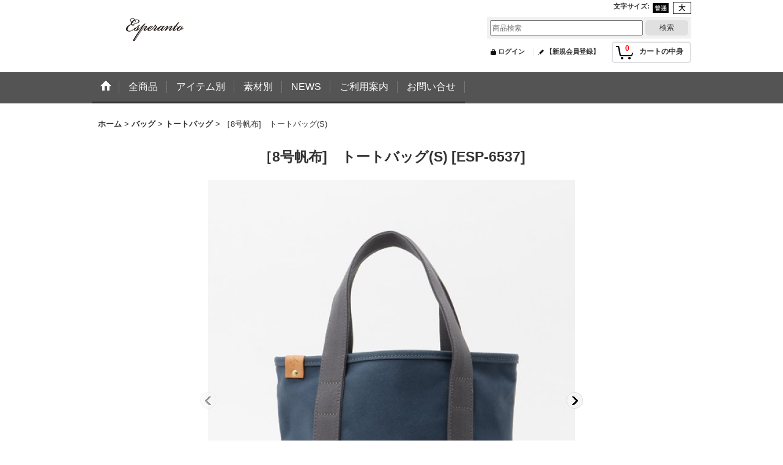

--- FILE ---
content_type: text/html; charset=UTF-8
request_url: https://slob.ocnk.net/product/313
body_size: 15070
content:
<!DOCTYPE html><html lang="ja">
<head prefix="og: http://ogp.me/ns# fb: http://ogp.me/ns/fb# product: http://ogp.me/ns/product#">
    <meta charset="utf-8" />
    <title>［8号帆布]　トートバッグ(S) - esperanto</title>
    <meta name="keywords" content="日本製,バッグ,トート,ハンプ,イタリアンレザー,ナチュラル" />
    <meta name="description" content="8号ハンプを使用したトートバッグ" />
    <meta property="og:url" content="https://slob.ocnk.net/product/313" />
    <meta property="og:site_name" content="esperanto" />
    <meta property="og:title" content="［8号帆布]　トートバッグ(S)" />
    <meta property="og:description" content="8号ハンプの生地を配色使いした小さめなトートバッグです。内装には釣りポケットが1つ付いています。MADE IN JAPAN" />
    <meta property="og:type" content="product" />
    <meta property="og:image" content="https://slob.ocnk.net/data/slob/product/20190214_e49fe3.jpg" />
    <meta name="twitter:card" content="summary_large_image">
    <meta name="twitter:site" content="@esperanto_cojp">
    <meta name="thumbnail" content="https://slob.ocnk.net/data/slob/product/20190214_e49fe3.jpg" />
    <link rel="alternate" type="application/rss+xml" title="RSS" href="https://slob.ocnk.net/rss/rss.php" />
    <link rel="alternate" media="only screen and (max-width: 640px)" href="https://slob.ocnk.net/phone/product/313" />
    <link rel="canonical" href="https://slob.ocnk.net/product/313" />
    <link href="/res/layout001/style/public/font-awesome-4.7.0/css/font-awesome.min.css" rel="stylesheet" />
    <link href="https://slob.ocnk.net/res/layout001/style/common.css?1698389121" rel="stylesheet" type="text/css" media="all" />
    <link href="https://slob.ocnk.net/res/layout024/style/template.css?1811011534" rel="stylesheet" type="text/css" media="all" />
    <link href="https://slob.ocnk.net/res/layout001/style/jquery.fancybox.css" rel="stylesheet" type="text/css" media="all" />
    <link href="https://slob.ocnk.net/data/slob/pc/20191219120927db03fa.css?1576725682" rel="stylesheet" type="text/css" media="all" />
    <script src="https://slob.ocnk.net/res/layout024/js/public/jquery.js?v=420213"></script>
    <script src="https://slob.ocnk.net/res/layout024/js/underscore.js?v=3"></script>
    <script src="https://slob.ocnk.net/res/layout024/js/flipsnap.min.js"></script>
    <script src="https://slob.ocnk.net/res/layout024/js/pack/ocnk-min.js?1625028332"></script>
    <script src="https://slob.ocnk.net/res/layout024/js/pack/ranking-tab-min.js?1625028310"></script>
<meta name="google-site-verification" content="W4Sm_0btMrfvIrnO5B3m_7dQZbvp6ncxNrjoXN6GEug" />


<meta name="facebook-domain-verification" content="n0zjkb926bj8lpllzgvzmhdffqmh12" />
</head>

<body class="detail_page_body category1_detail_page_body category28_detail_page_body detail_group25" id="detail_page_313">
<div id="container" class="jpn_version visitor">
<div id="inner_container"> 

    <header role="banner">
        <div id="header_container">
            <div id="header">

                <div id="inner_header">

                    <div id="header_top" class="fix_center clearfix">
                        <div id="copy" class="header_top_800">

                        </div>
                        <div id="header_font_setting">
                            <div class="font_setting">
                                <span class="set_font_title">文字サイズ<span class="colon">:</span></span>
                                <span class="set_font_normal"></span><span class="set_font_large"></span>
                            </div>
                        </div>
                    </div>

                    <div id="header_middle" class="fix_center clearfix">
                        <div id="shoplogo" itemscope="itemscope" itemtype="http://schema.org/Organization">
                            <a itemprop="url" href="https://slob.ocnk.net">
                                <img itemprop="logo" src="https://slob.ocnk.net/data/slob/image/20240613_245299.jpg" width="200" height="40" alt="esperanto" />
                            </a>
                        </div>
                        <div id="search" itemscope="itemscope" itemtype="http://schema.org/WebSite">
                            <meta itemprop="url" content="https://slob.ocnk.net" />
                            <form class="search_form" method="get" action="https://slob.ocnk.net/product-list" role="search" itemprop="potentialAction" itemscope="itemscope" itemtype="http://schema.org/SearchAction">
                                <meta itemprop="target" content="https://slob.ocnk.net/product-list/?keyword={keyword}" />
                                <input type="search" class="largesize searchform" name="keyword" value="" placeholder="商品検索" itemprop="query-input" />
                                <span class="global_btn"><input type="submit" class="searchinput btn_size_small btn_color_common" name="Submit" value="検索" /></span>
                            </form>
                        </div>
                    </div>

                    <div id="header_bottom" class="fix_center clearfix">
                        <div id="carttop">
                            <div class="shopping_cart_button has_cart_popup" data-empty-text="">
                                <div class="cartbtn">
                                    <a href="https://slob.ocnk.net/cart">
                                        <span class="cartquantity">0</span>
                                        <span class="cartbtn_text">カートの中身</span>
                                    </a>
                                </div>
                            </div>
                        </div>

                        <div class="signin guestmember">
                            <div class="signin_box">
                                <ul>
                                    <li class="signin_top">
                                        <a href="https://slob.ocnk.net/member-login" class="secure_link">ログイン</a>
                                    </li>
                                    <li class="register_top">
                                        <a href="https://slob.ocnk.net/register" class="secure_link">【新規会員登録】</a>
                                    </li>
                                </ul>
                            </div>
                        </div>
                    </div>

                </div>

                <nav role="navigation">
                    <div id="header_navigation">
                        <div id="globalnavi" class="clearfix" data-drilldown="off">
                            <ul class="fix_center clearfix pre_load_nav dropdown">
                                <li class="header_nav h_home posleft">
                                    <a href="https://slob.ocnk.net/" class="nav_link"><span class="nav_box"><img src="https://slob.ocnk.net/res/layout024/img/navi_home_bg.gif" data-x2="https://slob.ocnk.net/res/layout024/img/navi_home_bg_x2.gif" width="45" height="45" alt="ホーム" /></span></a>
                                </li>
                                <li class="header_nav h_link_item_1">
                                    <a href="https://slob.ocnk.net/product-list" class="nav_link"><span class="nav_box">全商品</span></a>
                                </li>
                                <li class="header_nav h_category">
                                    <div class="header_category">
                                        <a href="javascript:void(0);" class="nav_link"><span class="nav_box">アイテム別</span></a>
                                    </div>
                                    <ul class="sub_menu">
                                        <li class="all_items">
                                            <div class="sub_menu_button">
                                                <a href="https://slob.ocnk.net/product-list" class="item_list_link">全商品</a>
                                            </div>
                                        </li>
                                        <li class="h_maincategory13">
                                            <div class="sub_menu_button">
                                                <!-- one.content: 財布 -->
                                                <a href="javascript:void(0);" class="parent_category">
                                                                                                        <span class="nav_text">財布</span>
                                                </a>
                                            </div>
                                            <ul class="sub_menu">
                                                <li class="all_items">
                                                    <a href="https://slob.ocnk.net/product-list/13" class="item_list_link">全商品 (財布)</a>
                                                </li>
                                                <li class="h_subcategory20">
                                                    <a href="https://slob.ocnk.net/product-list/20" class="item_list_link">
                                                                                                                <span class="nav_text">二つ折り財布</span>
                                                    </a>
                                                </li>
                                                <li class="h_subcategory21">
                                                    <a href="https://slob.ocnk.net/product-list/21" class="item_list_link">
                                                                                                                <span class="nav_text">長財布</span>
                                                    </a>
                                                </li>
                                                <li class="h_subcategory22">
                                                    <a href="https://slob.ocnk.net/product-list/22" class="item_list_link">
                                                                                                                <span class="nav_text">ミドル財布</span>
                                                    </a>
                                                </li>
                                                <li class="h_subcategory24">
                                                    <a href="https://slob.ocnk.net/product-list/24" class="item_list_link">
                                                                                                                <span class="nav_text">コンパクト財布、ミニ財布</span>
                                                    </a>
                                                </li>
                                                <li class="h_subcategory46">
                                                    <a href="https://slob.ocnk.net/product-list/46" class="item_list_link">
                                                                                                                <span class="nav_text">マネークリップ</span>
                                                    </a>
                                                </li>
                                                <li class="h_subcategory48">
                                                    <a href="https://slob.ocnk.net/product-list/48" class="item_list_link">
                                                                                                                <span class="nav_text">小銭入れ</span>
                                                    </a>
                                                </li>
                                                <li class="h_subcategory34 posbottom">
                                                    <a href="https://slob.ocnk.net/product-list/34" class="item_list_link">
                                                                                                                <span class="nav_text">その他ウォレット</span>
                                                    </a>
                                                </li>
                                            </ul>
                                        </li>
                                        <li class="h_maincategory17">
                                            <div class="sub_menu_button">
                                                <!-- one.content: 名刺、カードケース -->
                                                <a href="https://slob.ocnk.net/product-list/17" class="item_list_link">
                                                                                                        <span class="nav_text">名刺、カードケース</span>
                                                </a>
                                            </div>
                                        </li>
                                        <li class="h_maincategory1">
                                            <div class="sub_menu_button">
                                                <!-- one.content: バッグ -->
                                                <a href="javascript:void(0);" class="parent_category">
                                                                                                        <span class="nav_text">バッグ</span>
                                                </a>
                                            </div>
                                            <ul class="sub_menu">
                                                <li class="all_items">
                                                    <a href="https://slob.ocnk.net/product-list/1" class="item_list_link">全商品 (バッグ)</a>
                                                </li>
                                                <li class="h_subcategory28">
                                                    <a href="https://slob.ocnk.net/product-list/28" class="item_list_link">
                                                                                                                <span class="nav_text">トートバッグ</span>
                                                    </a>
                                                </li>
                                                <li class="h_subcategory29">
                                                    <a href="https://slob.ocnk.net/product-list/29" class="item_list_link">
                                                                                                                <span class="nav_text">ショルダーバッグ</span>
                                                    </a>
                                                </li>
                                                <li class="h_subcategory33">
                                                    <a href="https://slob.ocnk.net/product-list/33" class="item_list_link">
                                                                                                                <span class="nav_text">ボディバッグ</span>
                                                    </a>
                                                </li>
                                                <li class="h_subcategory31">
                                                    <a href="https://slob.ocnk.net/product-list/31" class="item_list_link">
                                                                                                                <span class="nav_text">クラッチバッグ</span>
                                                    </a>
                                                </li>
                                                <li class="h_subcategory40">
                                                    <a href="https://slob.ocnk.net/product-list/40" class="item_list_link">
                                                                                                                <span class="nav_text">リュックサック</span>
                                                    </a>
                                                </li>
                                                <li class="h_subcategory44">
                                                    <a href="https://slob.ocnk.net/product-list/44" class="item_list_link">
                                                                                                                <span class="nav_text">ビジネスバッグ</span>
                                                    </a>
                                                </li>
                                                <li class="h_subcategory47">
                                                    <a href="https://slob.ocnk.net/product-list/47" class="item_list_link">
                                                                                                                <span class="nav_text">巾着バッグ</span>
                                                    </a>
                                                </li>
                                            </ul>
                                        </li>
                                        <li class="h_maincategory18">
                                            <div class="sub_menu_button">
                                                <!-- one.content: キーホルダー、キーケース -->
                                                <a href="javascript:void(0);" class="parent_category">
                                                                                                        <span class="nav_text">キーホルダー、キーケース</span>
                                                </a>
                                            </div>
                                            <ul class="sub_menu">
                                                <li class="all_items">
                                                    <a href="https://slob.ocnk.net/product-list/18" class="item_list_link">全商品 (キーホルダー、キーケース)</a>
                                                </li>
                                                <li class="h_subcategory26">
                                                    <a href="https://slob.ocnk.net/product-list/26" class="item_list_link">
                                                                                                                <span class="nav_text">キーケース</span>
                                                    </a>
                                                </li>
                                                <li class="h_subcategory25 posbottom">
                                                    <a href="https://slob.ocnk.net/product-list/25" class="item_list_link">
                                                                                                                <span class="nav_text">キーホルダー</span>
                                                    </a>
                                                </li>
                                            </ul>
                                        </li>
                                        <li class="h_maincategory14">
                                            <div class="sub_menu_button">
                                                <!-- one.content: ベルト -->
                                                <a href="https://slob.ocnk.net/product-list/14" class="item_list_link">
                                                                                                        <span class="nav_text">ベルト</span>
                                                </a>
                                            </div>
                                        </li>
                                        <li class="h_maincategory42">
                                            <div class="sub_menu_button">
                                                <!-- one.content: 雑貨、ステーショナリー -->
                                                <a href="https://slob.ocnk.net/product-list/42" class="item_list_link">
                                                                                                        <span class="nav_text">雑貨、ステーショナリー</span>
                                                </a>
                                            </div>
                                        </li>
                                        <li class="h_maincategory15">
                                            <div class="sub_menu_button">
                                                <!-- one.content: アクセサリー -->
                                                <a href="javascript:void(0);" class="parent_category">
                                                                                                        <span class="nav_text">アクセサリー</span>
                                                </a>
                                            </div>
                                            <ul class="sub_menu">
                                                <li class="all_items">
                                                    <a href="https://slob.ocnk.net/product-list/15" class="item_list_link">全商品 (アクセサリー)</a>
                                                </li>
                                                <li class="h_subcategory49">
                                                    <a href="https://slob.ocnk.net/product-list/49" class="item_list_link">
                                                                                                                <span class="nav_text">ネックレス</span>
                                                    </a>
                                                </li>
                                                <li class="h_subcategory50">
                                                    <a href="https://slob.ocnk.net/product-list/50" class="item_list_link">
                                                                                                                <span class="nav_text">ブレスレット/バングル</span>
                                                    </a>
                                                </li>
                                                <li class="h_subcategory51">
                                                    <a href="https://slob.ocnk.net/product-list/51" class="item_list_link">
                                                                                                                <span class="nav_text">アンクレット</span>
                                                    </a>
                                                </li>
                                                <li class="h_subcategory52">
                                                    <a href="https://slob.ocnk.net/product-list/52" class="item_list_link">
                                                                                                                <span class="nav_text">リング</span>
                                                    </a>
                                                </li>
                                                <li class="h_subcategory53 posbottom">
                                                    <a href="https://slob.ocnk.net/product-list/53" class="item_list_link">
                                                                                                                <span class="nav_text">ピアス/イヤーカフ</span>
                                                    </a>
                                                </li>
                                            </ul>
                                        </li>
                                        <li class="h_maincategory38">
                                            <div class="sub_menu_button">
                                                <!-- one.content: アパレル -->
                                                <a href="https://slob.ocnk.net/product-list/38" class="item_list_link">
                                                                                                        <span class="nav_text">アパレル</span>
                                                </a>
                                            </div>
                                        </li>
                                        <li class="h_maincategory16 posbottom">
                                            <div class="sub_menu_button">
                                                <!-- one.content: ケア用品 -->
                                                <a href="https://slob.ocnk.net/product-list/16" class="item_list_link">
                                                                                                        <span class="nav_text">ケア用品</span>
                                                </a>
                                            </div>
                                        </li>
                                    </ul>
                                </li>
                                <li class="header_nav h_group">
                                    <div class="header_group">
                                        <a href="javascript:void(0);" class="nav_link"><span class="nav_box">素材別</span></a>
                                    </div>
                                    <ul class="sub_menu">
                                        <li class="h_group14">
                                            <a href="https://slob.ocnk.net/product-group/14" class="item_list_link">
                                                                                                <span class="nav_text">「エスペラント」レザー</span>
                                            </a>
                                        </li>
                                        <li class="h_group2">
                                            <a href="https://slob.ocnk.net/product-group/2" class="item_list_link">
                                                                                                <span class="nav_text">「プエブロ」レザー</span>
                                            </a>
                                        </li>
                                        <li class="h_group42">
                                            <a href="https://slob.ocnk.net/product-group/42" class="item_list_link">
                                                                                                <span class="nav_text">「クレイジーカーフ」レザー</span>
                                            </a>
                                        </li>
                                        <li class="h_group44">
                                            <a href="https://slob.ocnk.net/product-group/44" class="item_list_link">
                                                                                                <span class="nav_text">「シャトル」レザー</span>
                                            </a>
                                        </li>
                                        <li class="h_group53">
                                            <a href="https://slob.ocnk.net/product-group/53" class="item_list_link">
                                                                                                <span class="nav_text">「ボントーノ」レザー</span>
                                            </a>
                                        </li>
                                        <li class="h_group54">
                                            <a href="https://slob.ocnk.net/product-group/54" class="item_list_link">
                                                                                                <span class="nav_text">「ゴースト」レザー</span>
                                            </a>
                                        </li>
                                        <li class="h_group56">
                                            <a href="https://slob.ocnk.net/product-group/56" class="item_list_link">
                                                                                                <span class="nav_text">「ワックス」レザー</span>
                                            </a>
                                        </li>
                                        <li class="h_group20">
                                            <a href="https://slob.ocnk.net/product-group/20" class="item_list_link">
                                                                                                <span class="nav_text">「ニューヨーク」レザー</span>
                                            </a>
                                        </li>
                                        <li class="h_group4">
                                            <a href="https://slob.ocnk.net/product-group/4" class="item_list_link">
                                                                                                <span class="nav_text">「ブッテーロ」レザー</span>
                                            </a>
                                        </li>
                                        <li class="h_group19">
                                            <a href="https://slob.ocnk.net/product-group/19" class="item_list_link">
                                                                                                <span class="nav_text">「ブライドル」レザー</span>
                                            </a>
                                        </li>
                                        <li class="h_group5">
                                            <a href="https://slob.ocnk.net/product-group/5" class="item_list_link">
                                                                                                <span class="nav_text">「リスシオ/ミネルバボックス」レザー</span>
                                            </a>
                                        </li>
                                        <li class="h_group48">
                                            <a href="https://slob.ocnk.net/product-group/48" class="item_list_link">
                                                                                                <span class="nav_text">「キップ」レザー</span>
                                            </a>
                                        </li>
                                        <li class="h_group23">
                                            <a href="https://slob.ocnk.net/product-group/23" class="item_list_link">
                                                                                                <span class="nav_text">「ウォッシュ」レザー</span>
                                            </a>
                                        </li>
                                        <li class="h_group36">
                                            <a href="https://slob.ocnk.net/product-group/36" class="item_list_link">
                                                                                                <span class="nav_text">「ジャパン」レザー</span>
                                            </a>
                                        </li>
                                        <li class="h_group10">
                                            <a href="https://slob.ocnk.net/product-group/10" class="item_list_link">
                                                                                                <span class="nav_text">「イングランド」レザー</span>
                                            </a>
                                        </li>
                                        <li class="h_group27">
                                            <a href="https://slob.ocnk.net/product-group/27" class="item_list_link">
                                                                                                <span class="nav_text">「コーデュラナイロン」</span>
                                            </a>
                                        </li>
                                        <li class="h_group25">
                                            <a href="https://slob.ocnk.net/product-group/25" class="item_list_link">
                                                                                                <span class="nav_text">「帆布」</span>
                                            </a>
                                        </li>
                                        <li class="h_group38">
                                            <a href="https://slob.ocnk.net/product-group/38" class="item_list_link">
                                                                                                <span class="nav_text">「シルバー」</span>
                                            </a>
                                        </li>
                                        <li class="h_group37">
                                            <a href="https://slob.ocnk.net/product-group/37" class="item_list_link">
                                                                                                <span class="nav_text">「真鍮」</span>
                                            </a>
                                        </li>
                                        <li class="h_group40">
                                            <a href="https://slob.ocnk.net/product-group/40" class="item_list_link">
                                                                                                <span class="nav_text">「ストーン」</span>
                                            </a>
                                        </li>
                                        <li class="h_group46">
                                            <a href="https://slob.ocnk.net/product-group/46" class="item_list_link">
                                                                                                <span class="nav_text">アパレル</span>
                                            </a>
                                        </li>
                                        <li class="h_group18">
                                            <a href="https://slob.ocnk.net/product-group/18" class="item_list_link">
                                                                                                <span class="nav_text">革ケア商品</span>
                                            </a>
                                        </li>
                                        <li class="h_group50 posbottom">
                                            <a href="https://slob.ocnk.net/product-group/50" class="item_list_link">
                                                                                                <span class="nav_text">「その他」レザー</span>
                                            </a>
                                        </li>
                                    </ul>
                                </li>
                                <li class="header_nav h_news">
                                    <a href="https://slob.ocnk.net/news" class="nav_link"><span class="nav_box">NEWS</span></a>
                                </li>
                                <li class="header_nav h_help">
                                    <a href="https://slob.ocnk.net/help" class="nav_link"><span class="nav_box">ご利用案内</span></a>
                                </li>
                                <li class="header_nav h_inquiry posright">
                                    <a href="https://slob.ocnk.net/contact" class="nav_link secure_link"><span class="nav_box">お問い合せ</span></a>
                                </li>
                            </ul>
                        </div>
                    </div>
                </nav>

            </div>        </div>
    </header>

    <div id="contents">
        <div id="inner_contents" class="fix_center clearfix">

<div id="pan">
    <ol class="breadcrumb_list" itemscope itemtype="https://schema.org/BreadcrumbList">
        <li class="breadcrumb_nav pannavi1" itemprop="itemListElement" itemscope itemtype="https://schema.org/ListItem">
            <a href="https://slob.ocnk.net/" itemprop="item">
                <span class="breadcrumb_text" itemprop="name">ホーム</span>
            </a>
            <meta itemprop="position" content="1">
        </li>
        <li class="breadcrumb_nav pannavi2" itemprop="itemListElement" itemscope itemtype="https://schema.org/ListItem">
            <span class="gt">&gt;</span>
            <a href="https://slob.ocnk.net/product-list/1" itemprop="item" class="item_list_link">
                <span class="breadcrumb_text" itemprop="name">バッグ</span>
            </a>
            <meta itemprop="position" content="2">
        </li>
        <li class="breadcrumb_nav pannavi3" itemprop="itemListElement" itemscope itemtype="https://schema.org/ListItem">
            <span class="gt">&gt;</span>
            <a href="https://slob.ocnk.net/product-list/28" itemprop="item" class="item_list_link">
                <span class="breadcrumb_text" itemprop="name">トートバッグ</span>
            </a>
            <meta itemprop="position" content="3">
        </li>
        <li class="breadcrumb_nav" itemprop="itemListElement" itemscope itemtype="https://schema.org/ListItem">
            <span class="gt">&gt;</span>
                <span class="thispage" itemprop="name">［8号帆布]　トートバッグ(S)</span>
            <meta itemprop="position" content="4">
        </li>
    </ol>
</div>



            <div id="maincol1" role="main">
                <div id="main_container">
                    <article>
                        <div class="page_box itemdetail">


                            <div class="page_title">
                                <h1 class="detail_page_title">
                                    <span class="goods_name">［8号帆布]　トートバッグ(S)</span>
                                    <span class="model_number_info model_number" id="h_m_number"><span class="bracket">[</span><span class="model_number_value">ESP-6537</span><span class="bracket">]</span></span>
                                </h1>
                            </div>

                            <div class="page_contents detail_contents">
                                <div class="inner_page_contents">



<div class="layout600 layoutnfloat">

    <div class="main_photo_slide standard_slide">
        <div class="swipe_list" data-autoplay="off" data-cols="1" data-start="1" data-adjustment="min" data-current="current" data-padding="0" data-duration="350" data-pointer=".thumbnail li" data-event="mouseover" data-fade-in-fade-out="off" data-async="on">
            <div class="detail_item_photo use_thumbnail_pointer">
                <div class="list_item_table col1">
                    <ul class="list_item_row">
                        <li class="list_item_cell">
                            <div class="global_photo">
                                <a href="https://slob.ocnk.net/data/slob/product/20190214_e49fe3.jpg" class="item_image_box main_img_href" title="ブルーグレー" data-iteration="1" data-fancybox-group="main_img_group">
                                    <img src="https://slob.ocnk.net/data/slob/_/70726f647563742f32303139303231345f6534396665332e6a7067003630300000660066.jpg"  data-x2="https://slob.ocnk.net/data/slob/product/20190214_e49fe3.jpg" width="600" height="720" id="main_img_1" alt="ブルーグレー" data-id=94913 />
                                </a>
                            </div>
                        </li>
                        <li class="list_item_cell">
                            <div class="global_photo">
                                <a href="https://slob.ocnk.net/data/slob/product/20190214_468ef8.jpg" class="item_image_box main_img_href" title="フガミドリ" data-iteration="2" data-fancybox-group="main_img_group">
                                    <img src="https://slob.ocnk.net/data/slob/_/70726f647563742f32303139303231345f3436386566382e6a7067003630300000660066.jpg"  data-x2="https://slob.ocnk.net/data/slob/product/20190214_468ef8.jpg" width="600" height="720" id="main_img_2" alt="フガミドリ" data-id=94916 />
                                </a>
                            </div>
                        </li>
                        <li class="list_item_cell loading_slide">
                            <div class="global_photo">
                                <a href="https://slob.ocnk.net/data/slob/product/20190214_6e767f.jpg" class="item_image_box main_img_href" title="グレージュ" data-iteration="3" data-fancybox-group="main_img_group">
                                    <img src="https://slob.ocnk.net/data/slob/_/70726f647563742f32303139303231345f3665373637662e6a7067003131340000660066.jpg" alt="グレージュ" width="600" height="720" id="main_img_3" data-src="https://slob.ocnk.net/data/slob/_/70726f647563742f32303139303231345f3665373637662e6a7067003630300000660066.jpg" data-x2="https://slob.ocnk.net/data/slob/product/20190214_6e767f.jpg" data-id=94917/>
                                </a>
                            </div>
                        </li>
                        <li class="list_item_cell loading_slide">
                            <div class="global_photo">
                                <a href="https://slob.ocnk.net/data/slob/product/20190214_24ab67.jpg" class="item_image_box main_img_href" title="生成り" data-iteration="4" data-fancybox-group="main_img_group">
                                    <img src="https://slob.ocnk.net/data/slob/_/70726f647563742f32303139303231345f3234616236372e6a7067003131340000660066.jpg" alt="生成り" width="600" height="720" id="main_img_4" data-src="https://slob.ocnk.net/data/slob/_/70726f647563742f32303139303231345f3234616236372e6a7067003630300000660066.jpg" data-x2="https://slob.ocnk.net/data/slob/product/20190214_24ab67.jpg" data-id=94918/>
                                </a>
                            </div>
                        </li>
                        <li class="list_item_cell loading_slide">
                            <div class="global_photo">
                                <a href="https://slob.ocnk.net/data/slob/product/20190214_03e553.jpg" class="item_image_box main_img_href" data-iteration="5" data-fancybox-group="main_img_group">
                                    <img src="https://slob.ocnk.net/data/slob/_/70726f647563742f32303139303231345f3033653535332e6a7067003131340000660066.jpg" alt="画像5: ［8号帆布]　トートバッグ(S)" width="600" height="720" id="main_img_5" data-src="https://slob.ocnk.net/data/slob/_/70726f647563742f32303139303231345f3033653535332e6a7067003630300000660066.jpg" data-x2="https://slob.ocnk.net/data/slob/product/20190214_03e553.jpg" data-id=94919/>
                                </a>
                            </div>
                        </li>
                        <li class="list_item_cell loading_slide">
                            <div class="global_photo">
                                <a href="https://slob.ocnk.net/data/slob/product/20190214_8d76f9.jpg" class="item_image_box main_img_href" data-iteration="6" data-fancybox-group="main_img_group">
                                    <img src="https://slob.ocnk.net/data/slob/_/70726f647563742f32303139303231345f3864373666392e6a7067003131340000660066.jpg" alt="画像6: ［8号帆布]　トートバッグ(S)" width="600" height="720" id="main_img_6" data-src="https://slob.ocnk.net/data/slob/_/70726f647563742f32303139303231345f3864373666392e6a7067003630300000660066.jpg" data-x2="https://slob.ocnk.net/data/slob/product/20190214_8d76f9.jpg" data-id=94920/>
                                </a>
                            </div>
                        </li>
                        <li class="list_item_cell loading_slide">
                            <div class="global_photo">
                                <a href="https://slob.ocnk.net/data/slob/product/20190214_253a3b.jpg" class="item_image_box main_img_href" data-iteration="7" data-fancybox-group="main_img_group">
                                    <img src="https://slob.ocnk.net/data/slob/_/70726f647563742f32303139303231345f3235336133622e6a7067003131340000660066.jpg" alt="画像7: ［8号帆布]　トートバッグ(S)" width="600" height="720" id="main_img_7" data-src="https://slob.ocnk.net/data/slob/_/70726f647563742f32303139303231345f3235336133622e6a7067003630300000660066.jpg" data-x2="https://slob.ocnk.net/data/slob/product/20190214_253a3b.jpg" data-id=94921/>
                                </a>
                            </div>
                        </li>
                        <li class="list_item_cell loading_slide">
                            <div class="global_photo">
                                <a href="https://slob.ocnk.net/data/slob/product/20190214_178ee0.jpg" class="item_image_box main_img_href" data-iteration="8" data-fancybox-group="main_img_group">
                                    <img src="https://slob.ocnk.net/data/slob/_/70726f647563742f32303139303231345f3137386565302e6a7067003131340000660066.jpg" alt="画像8: ［8号帆布]　トートバッグ(S)" width="600" height="720" id="main_img_8" data-src="https://slob.ocnk.net/data/slob/_/70726f647563742f32303139303231345f3137386565302e6a7067003630300000660066.jpg" data-x2="https://slob.ocnk.net/data/slob/product/20190214_178ee0.jpg" data-id=94922/>
                                </a>
                            </div>
                        </li>
                    </ul>
                </div>
                <div class="detail_top_pointer">
                    <div class="pointer_box">
                        <span class="pointer_prev"></span>
                        <span class="pointer_next"></span>
                    </div>
                </div>
            </div>
            <div class="th120 layout4 thumbnail clearfix wide_thumbnail">
                <div class="thumbnail_list">
                    <ul>
                        <li class="thumbnail_listbox current" id="listbox_94913">
                            <a href="https://slob.ocnk.net/data/slob/product/20190214_e49fe3.jpg" class="thumbnail_image_link" id="main_group_1" title="ブルーグレー" data-fancybox-group="main_group">
                                <span class="thumbnail_image_box">
                                    <img src="https://slob.ocnk.net/data/slob/_/70726f647563742f32303139303231345f6534396665332e6a7067003131340000660066.jpg" data-x2="https://slob.ocnk.net/data/slob/_/70726f647563742f32303139303231345f6534396665332e6a7067003232380000740066.jpg" alt="ブルーグレー" id="thumbnail_94913" class="thumbnail_btn" width="114" height="136" data-retention="1" />
                                </span>
                            </a>
                        </li>
                        <li class="thumbnail_listbox" id="listbox_94916">
                            <a href="https://slob.ocnk.net/data/slob/product/20190214_468ef8.jpg" class="thumbnail_image_link" id="main_group_2" title="フガミドリ" data-fancybox-group="main_group">
                                <span class="thumbnail_image_box">
                                    <img src="https://slob.ocnk.net/data/slob/_/70726f647563742f32303139303231345f3436386566382e6a7067003131340000660066.jpg" data-x2="https://slob.ocnk.net/data/slob/_/70726f647563742f32303139303231345f3436386566382e6a7067003232380000740066.jpg" alt="フガミドリ" id="thumbnail_94916" class="thumbnail_btn" width="114" height="136" data-retention="1" />
                                </span>
                            </a>
                        </li>
                        <li class="thumbnail_listbox" id="listbox_94917">
                            <a href="https://slob.ocnk.net/data/slob/product/20190214_6e767f.jpg" class="thumbnail_image_link" id="main_group_3" title="グレージュ" data-fancybox-group="main_group">
                                <span class="thumbnail_image_box">
                                    <img src="https://slob.ocnk.net/data/slob/_/70726f647563742f32303139303231345f3665373637662e6a7067003131340000660066.jpg" data-x2="https://slob.ocnk.net/data/slob/_/70726f647563742f32303139303231345f3665373637662e6a7067003232380000740066.jpg" alt="グレージュ" id="thumbnail_94917" class="thumbnail_btn" width="114" height="136" data-retention="1" />
                                </span>
                            </a>
                        </li>
                        <li class="thumbnail_listbox" id="listbox_94918">
                            <a href="https://slob.ocnk.net/data/slob/product/20190214_24ab67.jpg" class="thumbnail_image_link" id="main_group_4" title="生成り" data-fancybox-group="main_group">
                                <span class="thumbnail_image_box">
                                    <img src="https://slob.ocnk.net/data/slob/_/70726f647563742f32303139303231345f3234616236372e6a7067003131340000660066.jpg" data-x2="https://slob.ocnk.net/data/slob/_/70726f647563742f32303139303231345f3234616236372e6a7067003232380000740066.jpg" alt="生成り" id="thumbnail_94918" class="thumbnail_btn" width="114" height="136" data-retention="1" />
                                </span>
                            </a>
                        </li>
                        <li class="thumbnail_listbox" id="listbox_94919">
                            <a href="https://slob.ocnk.net/data/slob/product/20190214_03e553.jpg" class="thumbnail_image_link" id="main_group_5" data-fancybox-group="main_group">
                                <span class="thumbnail_image_box">
                                    <img src="https://slob.ocnk.net/data/slob/_/70726f647563742f32303139303231345f3033653535332e6a7067003131340000660066.jpg" data-x2="https://slob.ocnk.net/data/slob/_/70726f647563742f32303139303231345f3033653535332e6a7067003232380000740066.jpg" alt="画像5: ［8号帆布]　トートバッグ(S) (5)" id="thumbnail_94919" class="thumbnail_btn" width="114" height="136" data-retention="1" />
                                </span>
                            </a>
                        </li>
                        <li class="thumbnail_listbox" id="listbox_94920">
                            <a href="https://slob.ocnk.net/data/slob/product/20190214_8d76f9.jpg" class="thumbnail_image_link" id="main_group_6" data-fancybox-group="main_group">
                                <span class="thumbnail_image_box">
                                    <img src="https://slob.ocnk.net/data/slob/_/70726f647563742f32303139303231345f3864373666392e6a7067003131340000660066.jpg" data-x2="https://slob.ocnk.net/data/slob/_/70726f647563742f32303139303231345f3864373666392e6a7067003232380000740066.jpg" alt="画像6: ［8号帆布]　トートバッグ(S) (6)" id="thumbnail_94920" class="thumbnail_btn" width="114" height="136" data-retention="1" />
                                </span>
                            </a>
                        </li>
                        <li class="thumbnail_listbox" id="listbox_94921">
                            <a href="https://slob.ocnk.net/data/slob/product/20190214_253a3b.jpg" class="thumbnail_image_link" id="main_group_7" data-fancybox-group="main_group">
                                <span class="thumbnail_image_box">
                                    <img src="https://slob.ocnk.net/data/slob/_/70726f647563742f32303139303231345f3235336133622e6a7067003131340000660066.jpg" data-x2="https://slob.ocnk.net/data/slob/_/70726f647563742f32303139303231345f3235336133622e6a7067003232380000740066.jpg" alt="画像7: ［8号帆布]　トートバッグ(S) (7)" id="thumbnail_94921" class="thumbnail_btn" width="114" height="136" data-retention="1" />
                                </span>
                            </a>
                        </li>
                        <li class="thumbnail_listbox" id="listbox_94922">
                            <a href="https://slob.ocnk.net/data/slob/product/20190214_178ee0.jpg" class="thumbnail_image_link" id="main_group_8" data-fancybox-group="main_group">
                                <span class="thumbnail_image_box">
                                    <img src="https://slob.ocnk.net/data/slob/_/70726f647563742f32303139303231345f3137386565302e6a7067003131340000660066.jpg" data-x2="https://slob.ocnk.net/data/slob/_/70726f647563742f32303139303231345f3137386565302e6a7067003232380000740066.jpg" alt="画像8: ［8号帆布]　トートバッグ(S) (8)" id="thumbnail_94922" class="thumbnail_btn" width="114" height="136" data-retention="1" />
                                </span>
                            </a>
                        </li>
                    </ul>
                </div>
            </div>

<script>
jQuery('.thumbnail').adjustPhoto({imageWrapSelector: '.thumbnail_image_box', useResizeEvent: true});
</script>

        </div>
    </div>


<script>
(function ($) {

    var $mainImgElem = $('.main_img_href');
    var mainImages = [
        {href: 'https://slob.ocnk.net/data/slob/product/20190214_e49fe3.jpg', title: 'ブルーグレー'},
        {href: 'https://slob.ocnk.net/data/slob/product/20190214_468ef8.jpg', title: 'フガミドリ'},
        {href: 'https://slob.ocnk.net/data/slob/product/20190214_6e767f.jpg', title: 'グレージュ'},
        {href: 'https://slob.ocnk.net/data/slob/product/20190214_24ab67.jpg', title: '生成り'},
        {href: 'https://slob.ocnk.net/data/slob/product/20190214_03e553.jpg', title: ''},
        {href: 'https://slob.ocnk.net/data/slob/product/20190214_8d76f9.jpg', title: ''},
        {href: 'https://slob.ocnk.net/data/slob/product/20190214_253a3b.jpg', title: ''},
        {href: 'https://slob.ocnk.net/data/slob/product/20190214_178ee0.jpg', title: ''}];
    var $mainGroupElem = $('a[data-fancybox-group="main_group"]');
    var mainThumbnailAction = 'mouseover';
    if (globalObj.touchDevice || mainThumbnailAction === 'click') {
        $mainImgElem.click(function (e) {
            var options;
            var iteration = parseInt($(e.currentTarget).data('iteration'), 10) || '1';
            var index= 0;
            if (iteration) {
                index = iteration -1;
            }
            options = $.extend({}, globalObj.modalOptions, {index: index});
            e.preventDefault();
            $.fancybox.open(mainImages, options);
        });
        $mainGroupElem.click(function (e) {
            e.preventDefault();
        });
    } else {
        $mainGroupElem.fancybox(globalObj.modalOptions);
        $mainImgElem.on('click', function (e) {
            var iteration = $(e.currentTarget).data('iteration');
            $('#main_group_' + iteration).click();
            return false;
        });
    }
})(jQuery);
</script>


    <div class="detail_item_data" id="option">
        <div id="product_form_area">
            <div class="item_name first_product_part">
                <span class="goods_name">［8号帆布]　トートバッグ(S)</span>
                <span class="model_number_info model_number" id="m_number"><span class="bracket">[</span><span class="model_number_value">ESP-6537</span><span class="bracket">]</span></span>

            </div>


            <div class="detail_section price">
                <div class="price_section">
                    <p class="selling_price">
                        <span class="price_label" id="price_label">販売価格</span><span class="colon">:</span>
                        <span class="figure" id="pricech">6,500円</span><span class="tax_label">(税別)</span>                    </p>
                    <p class="tax_incl_price">
                        <span class="round_bracket">(</span><span class="price_label">税込<span class="colon">:</span></span>
                        <span id="tax_included_price" class="figure">7,150円</span><span class="round_bracket">)</span>
                    </p>
                </div>


            </div>


            <form name="productadd" action="https://slob.ocnk.net/product/313" id="productadd" method="post" class="product_form edit_form" novalidate="novalidate">

<input type="hidden" name="cart_add_313" value="t" />
<input type="hidden" name="cart_operation_page" value="product" />
                <div class="detail_section variation">
                    <div id="variation_list_item" class="variation_stock_list">
                        <div class="item_box hidden_stock">
                                    <input type="hidden" name="cart_stocklist_313" value="" />
                                    <table class="data_table has_restock_btn">
                                        <thead>
                                            <tr>
                                                <th class="cell_header postop posleft" scope="col">カラー</th>
                                                <th class="cell_header postop posright" scope="col">選択</th>
                                            </tr>
                                        </thead>
                                        <tbody>
                                            <tr>
                                                <th class="cell_header stocklist_option cellleft posleft" scope="row" id="vari_1306">
                                                                                                     生成り
                                                                                                </th>
<td class="cell_data stocklist_data cellright posright" id="vari_stock_1306">
    <label for="stocklist_1306" class="stocklist_label">
        <span class="stocklist_quantity"></span>
        <span class="stocklist_radio"><input type="radio" name="cart_stocklist_313" id="stocklist_1306" value="318v1306" /></span>
    </label>
</td>                                            </tr>
                                            <tr>
                                                <th class="cell_header stocklist_option cellleft posleft" scope="row" id="vari_1307">
                                                                                                     グレージュ
                                                                                                </th>
<td class="cell_data stocklist_data cellright posright" id="vari_stock_1307">
    <label for="stocklist_1307" class="stocklist_label">
        <span class="stocklist_quantity"></span>
        <span class="stocklist_radio"><input type="radio" name="cart_stocklist_313" id="stocklist_1307" value="318v1307" /></span>
    </label>
</td>                                            </tr>
                                            <tr>
                                                <th class="cell_header stocklist_option cellleft posleft" scope="row" id="vari_1308">
                                                                                                     ブルーグレー
                                                                                                </th>
<td class="cell_data stocklist_data cellright posright" id="vari_stock_1308">
    <label for="stocklist_1308" class="stocklist_label">
        <span class="stocklist_quantity"></span>
        <span class="stocklist_radio"><input type="radio" name="cart_stocklist_313" id="stocklist_1308" value="318v1308" /></span>
    </label>
</td>                                            </tr>
                                            <tr>
                                                <th class="cell_header stocklist_option cellleft posleft posbottom" scope="row" id="vari_1309">
                                                                                                     フカミドリ
                                                                                                </th>
<td class="cell_data stocklist_data cellright posright posbottom" id="vari_stock_1309">
    <label for="stocklist_1309" class="stocklist_label">
        <span class="stocklist_quantity"></span>
        <span class="stocklist_radio"><input type="radio" name="cart_stocklist_313" id="stocklist_1309" value="318v1309" /></span>
    </label>
</td>                                            </tr>
                                        </tbody>
                                    </table>
                        </div>
                    </div>
                    <div id="variation_318_item" class="variation_item bottompos required_row">
                        <div class="item_box">
                            <span class="variation_label">カラー</span><span class="colon">:</span>
                            <select id="cart_addvariant_313_318" name="cart_addvariant_313_318">
	<option value="">選択してください</option>
	<option value="1306">生成り</option>
	<option value="1307">グレージュ</option>
	<option value="1308">ブルーグレー</option>
	<option value="1309">フカミドリ</option>
</select><span id="cart_addvariant_313_318_status" class="form_status" style="display: none;"></span>                        </div>
                    </div>
                </div>
                <div class="detail_section ordermade">
                    <div id="order_1_item" class="order_item bottompos">
                        <div class="item_box">
                            <span class="order_label">ギフト包装 <span class="optional_item">(任意)</span><span class="colon">:</span></span>                            <select class="custom_select" id="cart_addcustom_1" name="cart_addcustom[1]">
	<option value="">------</option>
	<option value="1">希望する</option>
</select><span id="cart_addcustom_1_status" class="form_status" style="display: none;"></span>                        </div>
                    </div>
                </div>
                <div class="detail_section quantity">
                    <div id="quantity_item">
                        <div class="item_box">
                            <span class="quantity_label">数量</span><span class="colon">:</span>
                            <span id="purchase_qty"><select id="cart_addquantity_313" name="cart_addquantity_313">
	<option value="">バリエーションを選択してください。</option>
</select></span>
                            <span id="cart_addquantity_313_status" class="form_status" style="display: none;"></span>
                        </div>
                    </div>
                </div>
                <div class="detail_section return">
                   <span id="detail_return" class="global_link">
                       <a onclick="sharedTool.winOpen('https://slob.ocnk.net/return-policy', 'detailreturn', 840, 500); return false;" target="_blank" href="https://slob.ocnk.net/return-policy">返品特約に関する重要事項</a>
                   </span>
                </div>
                <div class="detail_section add_cart has_favorite_btn clearfix">
                    <span class="global_btn add_cart_btn">
                        <input id="submit_cart_input_btn" class="cartinput_image" type="image" src="https://slob.ocnk.net/res/layout024/img/all/btn/cartinput_detail_pc_006.png" alt="カートに入れる" name="cart_add_btn" width="280" height="50" />
                    </span>
                    <span class="global_btn inquiry_btn">
                        <a href="https://slob.ocnk.net/contact/product/313" class="secure_link inquiryinput btn_size_large btn_color_common">お問い合わせ</a>
                    </span>
                    <span class="global_btn favorite_btn">
                        <a href="javascript:void(0);" data-id="313" class="favoriteinput btn_size_large btn_color_common">
                            お気に入り登録
                        </a>
                    </span>
                </div>
            </form>


        </div>
        <div class="item_desc">
            <div class="item_desc_text">
8号ハンプの生地を配色使いした小さめなトートバッグです。<br />
<br />
内装には釣りポケットが1つ付いています。<br />
<br />
<br />
MADE IN JAPAN
            </div>
        </div>

    </div>

</div>


<section>
    <div class="detail_spec clearfix">
        <div class="section_title">
            <h2>商品詳細</h2>
        </div>
        <div class="detail_spec_data">
            <table class="data_table">
                <tbody>
                    <tr>
                        <th class="cell_header cellleft posleft postop" scope="row">サイズ</th>
                        <td class="cell_data cellleft posright postop">約 幅190（天：290）×高215×奥110mm</td>
                    </tr>
                    <tr>
                        <th class="cell_header cellleft posleft posbottom" scope="row">重さ</th>
                        <td class="cell_data cellleft posright posbottom">約 240g</td>
                    </tr>
                </tbody>
            </table>
        </div>
    </div>
</section>


<section>
    <div class="detail_other_photo">
        <div class="section_title">
            <h2>詳細写真</h2>
        </div>
        <ul class="clearfix layout500">
            <li class="other_photo posright">
                <div class="other_item_data">
                    <div id="otherph1" class="global_photo">
                        <a data-fancybox-group="other_group" href="https://slob.ocnk.net/data/slob/product/20160715_1bc9f2.jpg" target="_blank">
                            <img src="https://slob.ocnk.net/data/slob/_/70726f647563742f32303136303731355f3162633966322e6a7067003530300000660066.jpg" data-x2="https://slob.ocnk.net/data/slob/product/20160715_1bc9f2.jpg" width="500" height="600" alt="詳細写真1: ［8号帆布]　トートバッグ(S)" />
                        </a>
                    </div>
                    <div class="other_photo_desc">
内装は釣りポケットが1つでとてもシンプルな仕様です。
                    </div>
                </div>
            </li>
            <li class="other_photo posright">
                <div class="other_item_data">
                    <div id="otherph2" class="global_photo">
                        <a data-fancybox-group="other_group" href="https://slob.ocnk.net/data/slob/product/20160715_d0ec4a.jpg" target="_blank">
                            <img src="https://slob.ocnk.net/data/slob/_/70726f647563742f32303136303731355f6430656334612e6a7067003530300000660066.jpg" data-x2="https://slob.ocnk.net/data/slob/product/20160715_d0ec4a.jpg" width="500" height="600" alt="詳細写真2: ［8号帆布]　トートバッグ(S)" />
                        </a>
                    </div>
                    <div class="other_photo_desc">
ワンポイントに革のブランドネームが付いています。<br />
※ブランドネームの付け位置は生産時期により異なる場合がございます
                    </div>
                </div>
            </li>
        </ul>
    </div>
</section>


                                    </div>
                                </div>

                                <div class="detail_inner_box" id="product_detail_freetext_middle">
●ATTENTION<br />
<br />
○天然皮革製品について<br />
天然皮革、染料を使用した商品は、素材本来の風合いを最大限に生かす為、必要以上の染料や色止め等を行っておらず、水濡れや摩擦等による多少の色落ち、変化は避けられません。<br />
雨などで濡れた時、衣類との摩擦にご注意ください。<br />
<br />
素材の性質上、革本来の持つ不均一なシボ、濃淡、毛皮の色の濃淡、脱落、素材表面の班、キズは天然素材である証明とご理解ください。<br />
収納の際は他の物への色移りにご注意ください。<br />
<br />
○商品画像について<br />
色や素材感に関しまして、撮影時の環境などにより自然光で見た時と見え方が異なる場合がございます。<br />
また、お使いのパソコンの設定により異なって見える場合もございますのでご了承ください。<br />
<br />
○在庫について<br />
実店舗と商品を共通で管理しているためご注文後に在庫切れが発生する場合がございます。 
                                </div>

                <section>
                    <div class="detail_inner_box item_box related_item">
                        <div class="section_title">
                            <h2>
                                この商品を買った人はこんな商品も見ています。
</h2>
                        </div>
                                                <div class="page_contents clearfix related_item_contents standard_slide">
                            <div class="swipe_list" data-cols="5" data-autoplay="off" data-adjustment="auto" data-duration="350" data-interval="5000" data-pointer="auto" data-position="on" data-async="on">
                            <div class="itemlist_box list_item_table">
                                <ul class="layout160 item_list list_item_row clearfix">
                                            <li class="list_item_cell list_item_220 ">
                                        <div class="item_data" data-product-id="220">
                                                <a href="https://slob.ocnk.net/product/220" class="item_data_link">
                                                    <div class="global_photo item_image_box itemph_related_item_220">
                                                        <img src="https://slob.ocnk.net/data/slob/_/70726f647563742f32303136303232375f3532333262332e6a7067003136300000660066.jpg" data-x2="https://slob.ocnk.net/data/slob/_/70726f647563742f32303136303232375f3532333262332e6a7067003332300000740066.jpg" alt="［9号帆布］　トートバッグ(M)" width="160" height="192" />
                                                    </div>

                                                    <p class="item_name">
                                                        <span class="goods_name">［9号帆布］　トートバッグ(M)</span>
                                                        <wbr /><span class="model_number"><span class="bracket">[</span><span class="model_number_value">ESP-6465</span><span class="bracket">]</span></span>
                                                    </p>
                                                    <p class="common_icon">
                                                    </p>

                                                    <div class="item_info">
                                                    <div class="price">
                                                        <p class="selling_price">
                                                            <span class="figure">9,500円</span><span class="tax_label list_tax_label">(税別)</span>                                                        </p>
                                                        <p class="tax_incl_price">
                                                            <span class="round_bracket">(</span><span class="price_label">税込<span class="colon">:</span></span>
                                                            <span class="figure">10,450円</span><span class="round_bracket">)</span>
                                                        </p>
                                                    </div>



                                                    </div>
                                                </a>
                                        </div>
                                    </li>
                                            <li class="list_item_cell list_item_221 ">
                                        <div class="item_data" data-product-id="221">
                                                <a href="https://slob.ocnk.net/product/221" class="item_data_link">
                                                    <div class="global_photo item_image_box itemph_related_item_221">
                                                        <img src="https://slob.ocnk.net/data/slob/_/70726f647563742f32303136303232375f6133393063382e6a7067003136300000660066.jpg" data-x2="https://slob.ocnk.net/data/slob/_/70726f647563742f32303136303232375f6133393063382e6a7067003332300000740066.jpg" alt="［9号帆布］　タンニン染トートバッグ(Ｍ)" width="160" height="192" />
                                                    </div>

                                                    <p class="item_name">
                                                        <span class="goods_name">［9号帆布］　タンニン染トートバッグ(Ｍ)</span>
                                                        <wbr /><span class="model_number"><span class="bracket">[</span><span class="model_number_value">ESP-6466</span><span class="bracket">]</span></span>
                                                    </p>
                                                    <p class="common_icon">
                                                    </p>

                                                    <div class="item_info">
                                                    <div class="price">
                                                        <p class="selling_price">
                                                            <span class="figure">12,500円</span><span class="tax_label list_tax_label">(税別)</span>                                                        </p>
                                                        <p class="tax_incl_price">
                                                            <span class="round_bracket">(</span><span class="price_label">税込<span class="colon">:</span></span>
                                                            <span class="figure">13,750円</span><span class="round_bracket">)</span>
                                                        </p>
                                                    </div>



                                                    </div>
                                                </a>
                                        </div>
                                    </li>
                                </ul>
                                <div class="pointer_box">
                                    <span class="pointer_prev"></span>
                                    <span class="pointer"></span>
                                    <span class="pointer_next"></span>
                                </div>
                            </div>
                            </div>
                            </div>
                    </div>
                </section>





                        </div>

                    </article>
                </div>
            </div>



        </div>
    </div>

    <div id="wide_contents">
        <div class="main_wide_box fix_center">
                <div class="ajax_item" data-mode="recently" data-area="wide" data-subject="最近チェックしたアイテム" data-img="120" data-cols="7" data-slide="on" data-autoplay="of" data-duration="350" data-interval="5000" data-reset="on" data-name="on" data-abbr="off"  data-position="on" data-cnt="30" data-reset-text="リセット" data-zero-text="0件"></div>
        </div>
    </div>

</div>

<footer>
<div id="pagetop">
    <div id="inner_pagetop" class="fix_center"><a href="#container" class="to_pagetop">ページトップへ</a></div>
</div>

<div id="ochanoko" class="footer_top">
    <div class="fix_center" id="inner_ochanoko">
        <div>Powered by <a href="https://www.ocnk.net" title="ホームページ作成とショッピングカート付きネットショップ開業サービス" target="_blank" rel="nofollow">おちゃのこネット </a></div>
        <p>ホームページ作成とショッピングカート付きネットショップ開業サービス</p>
    </div>
</div>

<div id="footer">

    <div id="globalnavi_footer">
        <div class="fix_center column_layout column5 clearfix">
            <div class="footer_navi_box footer_navi_box_left">
                <ul class="footer_navi_left">
                    <li class="footer_navi f_home">
                        <div class="footer_navi_row">
                            <a href="https://slob.ocnk.net/" class="footer_navi_link">ホーム</a>
                        </div>
                    </li>
                    <li class="footer_navi f_ranking">
                        <div class="footer_navi_row">
                            <a href="https://slob.ocnk.net/ranking" class="footer_navi_link">売れ筋ランキング</a>
                        </div>
                    </li>
                    <li class="footer_navi f_signin">
                        <div class="footer_navi_row">
                            <a href="https://slob.ocnk.net/member-login" class="footer_navi_link secure_link">ログイン</a>
                        </div>
                    </li>
                    <li class="footer_navi f_register">
                        <div class="footer_navi_row">
                            <a href="https://slob.ocnk.net/register" class="footer_navi_link secure_link">【新規会員登録】</a>
                        </div>
                    </li>
                </ul>
            </div>
            <div class="footer_navi_box">
                <ul class="footer_navi_center">
                    <li class="footer_navi f_category">
                        <div class="footer_navi_row">
                            <a href="https://slob.ocnk.net/category" class="footer_navi_link">アイテム別</a>
                        </div>
                    </li>
                    <li class="footer_navi f_group">
                        <div class="footer_navi_row">
                            <a href="https://slob.ocnk.net/group" class="footer_navi_link">素材別</a>
                        </div>
                    </li>
                    <li class="footer_navi f_newitem">
                        <div class="footer_navi_row">
                            <a href="https://slob.ocnk.net/new" class="footer_navi_link item_list_link">新着入荷アイテム</a>
                        </div>
                    </li>
                    <li class="footer_navi f_recommend">
                        <div class="footer_navi_row">
                            <a href="https://slob.ocnk.net/pickup" class="footer_navi_link item_list_link">PICK UP</a>
                        </div>
                    </li>
                </ul>
            </div>
            <div class="footer_navi_box">
                <ul class="footer_navi_center">
                    <li class="footer_navi f_news">
                        <div class="footer_navi_row">
                            <a href="https://slob.ocnk.net/news" class="footer_navi_link">NEWS</a>
                        </div>
                    </li>
                    <li class="footer_navi f_mailmagazine">
                        <div class="footer_navi_row">
                            <a href="https://slob.ocnk.net/mail" class="footer_navi_link secure_link">メールマガジン</a>
                        </div>
                    </li>
                    <li class="footer_navi f_bbs">
                        <div class="footer_navi_row">
                            <a href="https://slob.ocnk.net/bbs" class="footer_navi_link secure_link">掲示板</a>
                        </div>
                    </li>
                    <li class="footer_navi f_calendar">
                        <div class="footer_navi_row">
                            <a href="https://slob.ocnk.net/calendar" class="footer_navi_link">カレンダー</a>
                        </div>
                    </li>
                </ul>
            </div>
            <div class="footer_navi_box">
                <ul class="footer_navi_center">
                    <li class="footer_navi f_legal">
                        <div class="footer_navi_row">
                            <a href="https://slob.ocnk.net/info" class="footer_navi_link">特定商取引法表示</a>
                        </div>
                    </li>
                    <li class="footer_navi f_help">
                        <div class="footer_navi_row">
                            <a href="https://slob.ocnk.net/help" class="footer_navi_link">ご利用案内</a>
                        </div>
                    </li>
                    <li class="footer_navi f_inquiry">
                        <div class="footer_navi_row">
                            <a href="https://slob.ocnk.net/contact" class="footer_navi_link secure_link">お問い合せ</a>
                        </div>
                    </li>
                    <li class="footer_navi f_cart">
                        <div class="footer_navi_row">
                            <a href="https://slob.ocnk.net/cart" class="footer_navi_link">Shopping Cart</a>
                        </div>
                    </li>
                </ul>
            </div>
            <div class="footer_navi_box footer_navi_box_right">
                <ul class="footer_navi_right">
                    <li class="footer_navi f_recently">
                        <div class="footer_navi_row">
                            <a href="https://slob.ocnk.net/recently" class="footer_navi_link">最近チェックしたアイテム</a>
                        </div>
                    </li>
                </ul>
            </div>
        </div>
    </div>

    <div class="fix_center" id="inner_footer">
        <div id="phonesite" class="phonesite">
            <span class="phone_site_link" data-always="on">スマートフォンサイト</span>
        </div>
                <aside>
                    <div class="footer_banner">
                        <div class="banner_box ssl_banner">
                            <img src="https://slob.ocnk.net/res/layout024/img/all/ssl.gif" data-x2="https://slob.ocnk.net/res/layout024/img/all/ssl_x2.gif" alt="SSL" width="115" height="55" />
                        </div>
                    </div>
                </aside>

    </div>

</div>
</footer>

</div>

<script>
var xmlUrl = "https://slob.ocnk.net" + "/xml.php";
var xmlSecureUrl = "https://slob.ocnk.net" + "/xml.php";
var OK_icon_src = 'https://slob.ocnk.net/res/layout024/img/all/icon_ok' + (1 < globalObj.pixelRatio ? '_x2' : '') + '.png';
var NG_icon_src = 'https://slob.ocnk.net/res/layout024/img/all/icon_caution' + (1 < globalObj.pixelRatio ? '_x2' : '') + '.png';
var CURPLACE = 'product';
var MSG_INPUT = '入力してください。';
var MSG_SELECT = '選択してください。';
var MSG_NUMERIC1 = '半角数字で正しく入力してください。';
var MSG_MAX_LENGTH = '%s文字以内で入力してください。';
var MSG_ADDRESS = {
    'japan1': '(市区町村郡)', 'japan2': '(町名・番地)', 'japan3': '(マンション・ビル名・部屋番号)',
    'oversea1': '(Street address)', 'oversea2': '(Apt./Bldg. No.)', 'oversea3': '(City, State/Province)'
};
var phoneUrl = 'https://slob.ocnk.net/phone/product/313';
var browserType = null;
globalObj.language = 'Japanese';
globalObj.closeIcon = globalObj.closeIcon ? globalObj.closeIcon : 'https://slob.ocnk.net/res/layout024/img/dropdown_close.png';
globalObj.noImageLabel = '写真が見つかりません';
globalObj.closeLabel = '閉じる';
globalObj.home = 'https://slob.ocnk.net';
globalObj.b = 'https://slob.ocnk.net';
globalObj.productListCondition = {};
globalObj.subCategorySelectDefaultLabel = '全商品';
globalObj.productCategoryNames = {"13":{"id":"13","name":"\u8ca1\u5e03","photo":null,"photo_url":null,"photo_width":60,"photo_height":60,"display_photo_in_header_nav":"t","display_photo_in_side_nav":"t","display_photo_in_product_list":"t","order":0,"sub":{"20":{"id":"20","name":"\u4e8c\u3064\u6298\u308a\u8ca1\u5e03","photo":null,"photo_url":null,"photo_width":60,"photo_height":60,"display_photo_in_header_nav":"t","display_photo_in_side_nav":"t","display_photo_in_product_list":"t","order":0},"21":{"id":"21","name":"\u9577\u8ca1\u5e03","photo":null,"photo_url":null,"photo_width":60,"photo_height":60,"display_photo_in_header_nav":"t","display_photo_in_side_nav":"t","display_photo_in_product_list":"t","order":1},"22":{"id":"22","name":"\u30df\u30c9\u30eb\u8ca1\u5e03","photo":null,"photo_url":null,"photo_width":60,"photo_height":60,"display_photo_in_header_nav":"t","display_photo_in_side_nav":"t","display_photo_in_product_list":"t","order":2},"24":{"id":"24","name":"\u30b3\u30f3\u30d1\u30af\u30c8\u8ca1\u5e03\u3001\u30df\u30cb\u8ca1\u5e03","photo":null,"photo_url":null,"photo_width":60,"photo_height":60,"display_photo_in_header_nav":"t","display_photo_in_side_nav":"t","display_photo_in_product_list":"t","order":3},"46":{"id":"46","name":"\u30de\u30cd\u30fc\u30af\u30ea\u30c3\u30d7","photo":null,"photo_url":null,"photo_width":60,"photo_height":60,"display_photo_in_header_nav":"t","display_photo_in_side_nav":"t","display_photo_in_product_list":"t","order":4},"48":{"id":"48","name":"\u5c0f\u92ad\u5165\u308c","photo":null,"photo_url":null,"photo_width":60,"photo_height":60,"display_photo_in_header_nav":"t","display_photo_in_side_nav":"t","display_photo_in_product_list":"t","order":5},"34":{"id":"34","name":"\u305d\u306e\u4ed6\u30a6\u30a9\u30ec\u30c3\u30c8","photo":null,"photo_url":null,"photo_width":60,"photo_height":60,"display_photo_in_header_nav":"t","display_photo_in_side_nav":"t","display_photo_in_product_list":"t","order":6}}},"17":{"id":"17","name":"\u540d\u523a\u3001\u30ab\u30fc\u30c9\u30b1\u30fc\u30b9","photo":null,"photo_url":null,"photo_width":60,"photo_height":60,"display_photo_in_header_nav":"t","display_photo_in_side_nav":"t","display_photo_in_product_list":"t","order":1},"1":{"id":"1","name":"\u30d0\u30c3\u30b0","photo":null,"photo_url":null,"photo_width":60,"photo_height":60,"display_photo_in_header_nav":"t","display_photo_in_side_nav":"t","display_photo_in_product_list":"t","order":2,"sub":{"28":{"id":"28","name":"\u30c8\u30fc\u30c8\u30d0\u30c3\u30b0","photo":null,"photo_url":null,"photo_width":60,"photo_height":60,"display_photo_in_header_nav":"t","display_photo_in_side_nav":"t","display_photo_in_product_list":"t","order":0},"29":{"id":"29","name":"\u30b7\u30e7\u30eb\u30c0\u30fc\u30d0\u30c3\u30b0","photo":null,"photo_url":null,"photo_width":60,"photo_height":60,"display_photo_in_header_nav":"t","display_photo_in_side_nav":"t","display_photo_in_product_list":"t","order":1},"33":{"id":"33","name":"\u30dc\u30c7\u30a3\u30d0\u30c3\u30b0","photo":null,"photo_url":null,"photo_width":60,"photo_height":60,"display_photo_in_header_nav":"t","display_photo_in_side_nav":"t","display_photo_in_product_list":"t","order":2},"31":{"id":"31","name":"\u30af\u30e9\u30c3\u30c1\u30d0\u30c3\u30b0","photo":null,"photo_url":null,"photo_width":60,"photo_height":60,"display_photo_in_header_nav":"t","display_photo_in_side_nav":"t","display_photo_in_product_list":"t","order":3},"40":{"id":"40","name":"\u30ea\u30e5\u30c3\u30af\u30b5\u30c3\u30af","photo":null,"photo_url":null,"photo_width":60,"photo_height":60,"display_photo_in_header_nav":"t","display_photo_in_side_nav":"t","display_photo_in_product_list":"t","order":4},"44":{"id":"44","name":"\u30d3\u30b8\u30cd\u30b9\u30d0\u30c3\u30b0","photo":null,"photo_url":null,"photo_width":60,"photo_height":60,"display_photo_in_header_nav":"t","display_photo_in_side_nav":"t","display_photo_in_product_list":"t","order":5},"47":{"id":"47","name":"\u5dfe\u7740\u30d0\u30c3\u30b0","photo":null,"photo_url":null,"photo_width":60,"photo_height":60,"display_photo_in_header_nav":"t","display_photo_in_side_nav":"t","display_photo_in_product_list":"t","order":6}}},"18":{"id":"18","name":"\u30ad\u30fc\u30db\u30eb\u30c0\u30fc\u3001\u30ad\u30fc\u30b1\u30fc\u30b9","photo":null,"photo_url":null,"photo_width":60,"photo_height":60,"display_photo_in_header_nav":"t","display_photo_in_side_nav":"t","display_photo_in_product_list":"t","order":3,"sub":{"26":{"id":"26","name":"\u30ad\u30fc\u30b1\u30fc\u30b9","photo":null,"photo_url":null,"photo_width":60,"photo_height":60,"display_photo_in_header_nav":"t","display_photo_in_side_nav":"t","display_photo_in_product_list":"t","order":0},"25":{"id":"25","name":"\u30ad\u30fc\u30db\u30eb\u30c0\u30fc","photo":null,"photo_url":null,"photo_width":60,"photo_height":60,"display_photo_in_header_nav":"t","display_photo_in_side_nav":"t","display_photo_in_product_list":"t","order":1}}},"14":{"id":"14","name":"\u30d9\u30eb\u30c8","photo":null,"photo_url":null,"photo_width":60,"photo_height":60,"display_photo_in_header_nav":"t","display_photo_in_side_nav":"t","display_photo_in_product_list":"t","order":4},"42":{"id":"42","name":"\u96d1\u8ca8\u3001\u30b9\u30c6\u30fc\u30b7\u30e7\u30ca\u30ea\u30fc","photo":null,"photo_url":null,"photo_width":60,"photo_height":60,"display_photo_in_header_nav":"t","display_photo_in_side_nav":"t","display_photo_in_product_list":"t","order":5},"15":{"id":"15","name":"\u30a2\u30af\u30bb\u30b5\u30ea\u30fc","photo":null,"photo_url":null,"photo_width":60,"photo_height":60,"display_photo_in_header_nav":"t","display_photo_in_side_nav":"t","display_photo_in_product_list":"t","order":6,"sub":{"49":{"id":"49","name":"\u30cd\u30c3\u30af\u30ec\u30b9","photo":null,"photo_url":null,"photo_width":60,"photo_height":60,"display_photo_in_header_nav":"t","display_photo_in_side_nav":"t","display_photo_in_product_list":"t","order":0},"50":{"id":"50","name":"\u30d6\u30ec\u30b9\u30ec\u30c3\u30c8\/\u30d0\u30f3\u30b0\u30eb","photo":null,"photo_url":null,"photo_width":60,"photo_height":60,"display_photo_in_header_nav":"t","display_photo_in_side_nav":"t","display_photo_in_product_list":"t","order":1},"51":{"id":"51","name":"\u30a2\u30f3\u30af\u30ec\u30c3\u30c8","photo":null,"photo_url":null,"photo_width":60,"photo_height":60,"display_photo_in_header_nav":"t","display_photo_in_side_nav":"t","display_photo_in_product_list":"t","order":2},"52":{"id":"52","name":"\u30ea\u30f3\u30b0","photo":null,"photo_url":null,"photo_width":60,"photo_height":60,"display_photo_in_header_nav":"t","display_photo_in_side_nav":"t","display_photo_in_product_list":"t","order":3},"53":{"id":"53","name":"\u30d4\u30a2\u30b9\/\u30a4\u30e4\u30fc\u30ab\u30d5","photo":null,"photo_url":null,"photo_width":60,"photo_height":60,"display_photo_in_header_nav":"t","display_photo_in_side_nav":"t","display_photo_in_product_list":"t","order":4}}},"38":{"id":"38","name":"\u30a2\u30d1\u30ec\u30eb","photo":null,"photo_url":null,"photo_width":60,"photo_height":60,"display_photo_in_header_nav":"t","display_photo_in_side_nav":"t","display_photo_in_product_list":"t","order":7},"16":{"id":"16","name":"\u30b1\u30a2\u7528\u54c1","photo":null,"photo_url":null,"photo_width":60,"photo_height":60,"display_photo_in_header_nav":"t","display_photo_in_side_nav":"t","display_photo_in_product_list":"t","order":8}};
globalObj.productGroupNameList = {};
globalObj.closeInnerIcon = '<img src="https://slob.ocnk.net/res/layout024/img/all/inner_close.png" width="20" height="20" alt="画面を閉じる" />';
globalObj.calendarLastUpdate = '1767235236';
globalObj.productLastUpdate = '1769066875';
globalObj.favoriteLastUpdate = '0';
globalObj.allPageSecure = true;
</script>
<script type="text/template" id="ajax_item_wrap_template">
<section>
    <div class="item_box ajax_item_box">
        <div class="section_title">
            <h2><%= title %></h2>
        </div>
        <div class="ajax_comment"></div>
        <div class="ajax_contents">
            <div class="item_list layout_photo">
                <div class="ajax_list_box" data-position="<%- position %>" data-pointer="<%- pointer %>" data-duration="<%- duration %>" data-interval="<%- interval %>" data-adjustment="<%- adjustment %>" data-autoplay="<%- autoplay %>" data-cols="<%- cols %>" data-async="<%- asyncImage %>">
                    <div class="ajax_itemlist_box list_item_table loading"></div>
                </div>
            </div>
        </div>
    </div>
</section>
</script>
<script type="text/template" id="cart_popup_template" data-count="0">
<div class="cartcontents">
    <ul>
        <li class="cart_empty">
            <div class="text_data"><a href="https://slob.ocnk.net/cart">カート</a>は空です。</div>
        </li>
    </ul>
</div>
</script>
<script type="text/template" id="overlay_template">
<div class="overlay_area">
    <div class="overlay_front">
        <div class="inner_overlay_front">
            <div class="modal_skin clearfix">
<%= inner_skin %>
            </div>
<%= close_btn %>
        </div>
    </div>
</div>
</script>
<script type="text/template" id="alert_template">
<div class="alert_form">
    <div class="alert_message">
        <%= message %>
    </div>
    <div class="overlay_alert_close">
        <div class="btn_box">
            <div class="form_btn">
                <span class="global_btn">
                    <input type="button" class="yesinput btn_size_large btn_color_emphasis close_link" value="はい" />
                </span>
            </div>
        </div>
    </div>
</div>
<div class="alert_close overlay_close">
    <a href="javascript:void(0);" class="close_link global_link">閉じる</a>
</div>
</script>
<script>
var LOAD_icon_src = 'https://slob.ocnk.net/res/layout024/img/load_icon' + (1 < globalObj.pixelRatio ? '_x2' : '') + '.gif';
var SEARCH_icon_src = 'https://slob.ocnk.net/res/layout024/img/all/indicator_line.gif';
var LBL_REQUIRED = '<abbr class="require" title="必須入力項目">*</abbr>';
var MSG_INPUT2 = '正しく入力してください。';
var MSG_CARD_SYSERROR = 'ただいまクレジット決済をご利用いただけません。お手数ですがショップへお問い合わせください。';
var MSG_NOPOST = '該当の郵便番号は見つかりませんでした。';
var MSG_BANCHI = '番地を入力してください。';
var MSG_NUMERIC2 = '8～20文字の半角英数字記号 !#$%&()*+,-./:;<=>?@[]^_`{|}~ で入力してください。';
var MSG_NUMERIC5 = '半角数字、記号（「.」「+」「-」「(」「)」）とスペースで正しく入力してください。';
var MSG_NUMERIC6 = '半角数字で正しく入力してください。(ハイフン可)';
var MSG_NOMATCH = '一致しません。';
var MSG_CONFIRM = 'ご確認の上、チェックを入れてください。';
var MSG_OVERLAP = '既にこのメールアドレスでは登録されています。';
var MSG_PREF = '国と都道府県の組み合わせが正しくありません。';
var MSG_KATAKANA = '全角カタカナで入力してください。';
var MSG_UNLOAD = '入力したデータは保存されていません。';
var MSG_BIRTHDAY = '日付を正しく選択してください。';
var ERROR_CLASS = 'form_error';
var ERROR_COMMON = 'ご入力内容に不備がございます。下記項目をご確認ください。';
var errorMsg = '';
var OK_icon = '<img class="vami" width="16" height="16" src="' + OK_icon_src + '" alt="" />';
var NG_icon = '<img class="vami" width="16" height="16" src="' + NG_icon_src + '" alt="" />';
var loadingDisplay = '<img src="' + SEARCH_icon_src + '" width="13" height="13" class="icon_loading" />';
var errorStatusPrefix = '<span class="error_status">';
var errorStatusSuffix = '</span>';
var messageBr = '';
globalObj.closeBtnHtml = '<a class="close_btn_box" href="javascript:void(0);"><span class="close_btn"><img width="20" height="20" alt="閉じる" title="閉じる" src="https://slob.ocnk.net/res/layout024/img/all/inner_close.png" /></span></a>';

jQuery(function() {
    jQuery('.searchform').attr({autosave: 'https://slob.ocnk.net', results: 10});
    globalObj.preloadImage([
        OK_icon_src,
        NG_icon_src,
        LOAD_icon_src,
        'https://slob.ocnk.net/res/layout024/img/btn_winclose_o.png',
        'https://slob.ocnk.net/res/layout024/img/btn_winclose_x2.png'
    ]);
});

</script>
<script src="https://slob.ocnk.net/res/layout024/js/form-check.js?1407393716"></script>
<script src="https://slob.ocnk.net/res/layout024/js/public/form-check-common.js?1692671229"></script>

<script>
globalObj.setFavoriteAddButton = function () {
    new sharedTool.Overlay({
        mode: 'favorite_add',
        areaWrapSelector  : '.has_favorite_btn',
        completionStatus: '',
        requestUrl: xmlUrl + '?go=favorite-addition',
        overlayBtnSelector: '.favoriteinput[data-id], .favoriteinput_image_link[data-id]',
        closeBtnHtml: globalObj.closeBtnHtml
    });
};
</script>


<script>
globalObj.setRestockAddButton = function () {
    new sharedTool.Overlay({
        mode: 'restock_load',
        areaWrapSelector  : '.has_restock_btn',
        requestUrl: xmlSecureUrl + '?go=restock-addition',
        overlayBtnSelector: '.restockinput[data-id], .restockinput_image_link[data-id], .restocklink[data-id]',
        closeBtnHtml: globalObj.closeBtnHtml
    });
};
</script>


<script async src="https://www.google.com/recaptcha/api.js"></script>


<script>
var pConf = {};
(function (pConf) {
    pConf.html5 = true;    pConf.phone = false;
    pConf.lang = 'ja';
    pConf.customFlag = true;
    pConf.variationFlag = true;
    pConf.variProductFlag = false;
    pConf.specialQuantityError = false;
    pConf.editForm = false;
    pConf.isDefaultAllVariationSelected = false;
    pConf.formError = false;
    pConf.productId = '313';
    pConf.qtyName = 'cart_addquantity_313';
    pConf.bottomForm = false;
    pConf.check = true;    pConf.maxQuantity = 99;
    pConf.maxQtyErrorMsg = '%s個までしか購入いただけません。';
    pConf.frontCurrency = '';
    pConf.backCurrency = '円';
    pConf.generalDisplay = false;
    pConf.decimals = 0;
    pConf.price = 6500;
    pConf.genPrice = null;
    pConf.taxRate = 10;
    pConf.taxLabel = '';
    pConf.taxFraction = 1;
    pConf.maxCharMsg = '最大%s文字';    pConf.remainingCharMsg = '残り%s文字';    pConf.variationFormType = 'both';    pConf.useStocklist = true;    pConf.useMatrixStocklist = false;    pConf.error = [];
    pConf.maxErrorMsg = '%s文字以内で入力してください。';
    // custom made object
    pConf.customForm = [];
    pConf.customData = {};
    pConf.customForm.push(1);
    pConf.customData[1] = {};
    pConf.customData[1].type = 0;
    pConf.customData[1].required = 0;
    pConf.customData[1].displayPrice = 0;
    // variation
    pConf.qtySelect = 'バリエーションを選択してください。';    pConf.quantityText = false;
    pConf.showVariation = true;
    pConf.priceMin = 6500;
    pConf.priceMax = 6500;
    pConf.genPriceMin = null;
    pConf.genPriceMax = null;
    pConf.genPriceDisplay = false;
    pConf.listPriceMinMax = '';
    pConf.rangeMark = '～';
    pConf.rangeAbove = '～';
    pConf.variationErrorMsg = '商品のバリエーションを選択してください。';
    pConf.variationStockErrorMsg = '選択されたバリエーションの在庫はありません。';
    pConf.variationLimitErrorMsg = null;
    pConf.sameProductVariationTotal = null;
    pConf.soldOut = 'SOLD OUT!';
    pConf.onlyMember = null;
    pConf.useSingleVariationAutoSelection = false;
    pConf.variationRadioValue = '';
    // variation array
    pConf.variation = [];
    pConf.variation[0] = 318;
    pConf.zaikoArray = [];
    pConf.priceArray = [];
    pConf.genPriceArray = [];
    pConf.listPriceArray = [];
    pConf.modelNumberArray = [];
    pConf.zaikoArray[1] = [];
    pConf.priceArray[1] = [];
    pConf.genPriceArray[1] = [];
    pConf.listPriceArray[1] = [];
    pConf.modelNumberArray[1] = [];
    pConf.zaikoArray[1][1306] = 1;
    pConf.zaikoArray[1][1307] = 1;
    pConf.zaikoArray[1][1308] = 1;
    pConf.zaikoArray[1][1309] = 1;
    pConf.priceArray[1][1306] = 6500;
    pConf.listPriceArray[1][1306] = '';
    pConf.modelNumberArray[1][1306] = 'ESP-6537';
    pConf.priceArray[1][1307] = 6500;
    pConf.listPriceArray[1][1307] = '';
    pConf.modelNumberArray[1][1307] = 'ESP-6537';
    pConf.priceArray[1][1308] = 6500;
    pConf.listPriceArray[1][1308] = '';
    pConf.modelNumberArray[1][1308] = 'ESP-6537';
    pConf.priceArray[1][1309] = 6500;
    pConf.listPriceArray[1][1309] = '';
    pConf.modelNumberArray[1][1309] = 'ESP-6537';
    pConf.variationImageTrigger = 'mouseover';     pConf.errorBox = function () { return jQuery('.form_error, .form_error_block').length; };
})(pConf);
jQuery('textarea.xxlargesize').autoFitTextareaHeight();
globalObj.changeNumberInputType('#purchase_qty input, #b_purchase_qty input', false);
</script>
<script src="https://slob.ocnk.net/res/dist/product-form.js?v=2"></script>
<script>
pObj.init();
</script>


<script>
(function () {
    globalObj.addProductHistoryId('313');
})();
</script>

<script type="text/javascript">
var gaJsHost = (("https:" == document.location.protocol) ? "https://ssl." : "http://www.");
document.write(unescape("%3Cscript src='" + gaJsHost + "google-analytics.com/ga.js' type='text/javascript'%3E%3C/script%3E"));
</script>
<script type="text/javascript">
try {
var pageTracker = _gat._getTracker("UA-10090357-2");
pageTracker._trackPageview();
} catch(err) {}</script>
</body>
</html>
